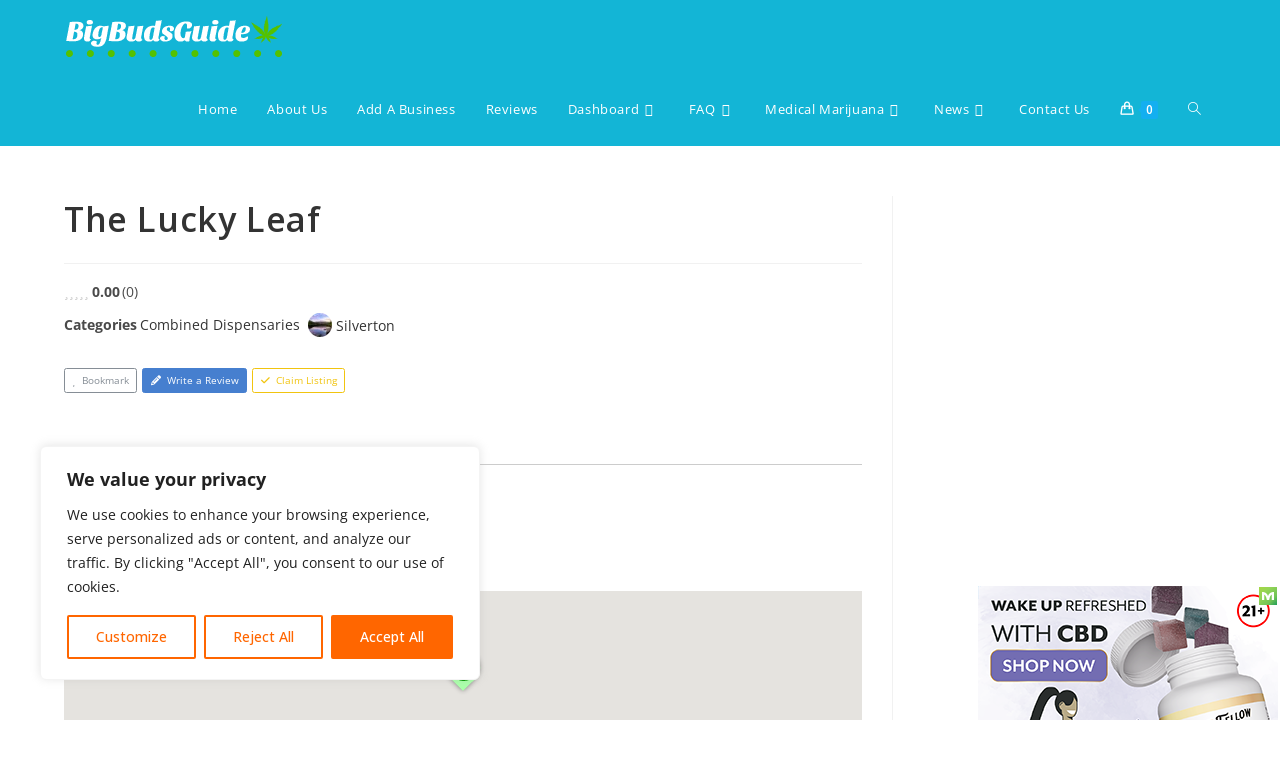

--- FILE ---
content_type: application/x-javascript
request_url: https://bigbudsguide.com/wp-content/plugins/directories/assets/js/map-googlemaps.min.js
body_size: 3412
content:
"use strict";var _typeof="function"==typeof Symbol&&"symbol"==typeof Symbol.iterator?function(e){return typeof e}:function(e){return e&&"function"==typeof Symbol&&e.constructor===Symbol&&e!==Symbol.prototype?"symbol":typeof e},_createClass=function(){function e(e,t){for(var o=0;o<t.length;o++){var r=t[o];r.enumerable=r.enumerable||!1,r.configurable=!0,"value"in r&&(r.writable=!0),Object.defineProperty(e,r.key,r)}}return function(t,o,r){return o&&e(t.prototype,o),r&&e(t,r),t}}(),_get=function e(t,o,r){null===t&&(t=Function.prototype);var i=Object.getOwnPropertyDescriptor(t,o);if(void 0===i){var s=Object.getPrototypeOf(t);return null===s?void 0:e(s,o,r)}if("value"in i)return i.value;var n=i.get;return void 0!==n?n.call(r):void 0};function _classCallCheck(e,t){if(!(e instanceof t))throw new TypeError("Cannot call a class as a function")}function _possibleConstructorReturn(e,t){if(!e)throw new ReferenceError("this hasn't been initialised - super() hasn't been called");return!t||"object"!=typeof t&&"function"!=typeof t?e:t}function _inherits(e,t){if("function"!=typeof t&&null!==t)throw new TypeError("Super expression must either be null or a function, not "+typeof t);e.prototype=Object.create(t&&t.prototype,{constructor:{value:e,enumerable:!1,writable:!0,configurable:!0}}),t&&(Object.setPrototypeOf?Object.setPrototypeOf(e,t):e.__proto__=t)}!function(e){DRTS.Map.googlemaps={styles:{}},DRTS.Map.googlemaps.map=function(t){function o(t,r){_classCallCheck(this,o);var i=_possibleConstructorReturn(this,(o.__proto__||Object.getPrototypeOf(o)).call(this,t,r));i.markerClusterer=null,i.overlay=null,i.currentCircle=null;var s=[];for(var n in google.maps.MapTypeId)s.push(google.maps.MapTypeId[n]);var a={mapTypeId:-1!==e.inArray(i.options.type,s)?i.options.type:google.maps.MapTypeId.ROADMAP,mapTypeControl:!(void 0!==i.options.map_type_control&&!i.options.map_type_control),zoomControl:!0,streetViewControl:i.options.street_view_control||!1,scaleControl:!1,rotateControl:!1,fullscreenControl:i.options.fullscreen_control||!1,center:new google.maps.LatLng(i.options.default_location.lat,i.options.default_location.lng),scrollwheel:i.options.scrollwheel,styles:i.options.style&&DRTS.Map.googlemaps.styles[i.options.style]?DRTS.Map.googlemaps.styles[i.options.style]:[{featureType:"poi",stylers:[{visibility:"off"}]}],zoom:i.options.default_zoom};if(a.mapTypeControl&&(a.mapTypeControlOptions={style:google.maps.MapTypeControlStyle.DROPDOWN_MENU,mapTypeIds:s,position:google.maps.ControlPosition.TOP_RIGHT}),i.map=new google.maps.Map(i.$map.get(0),a),i.options.marker_clusters){var l=i.options.marker_cluster_color||null,p={render:function(e,t){var o=e.count,r=e.position,i=l||(o>Math.max(10,t.clusters.markers.mean)?"#ff0000":"#0000ff"),s=window.btoa('\n  <svg fill="'+i+'" xmlns="http://www.w3.org/2000/svg" viewBox="0 0 240 240">\n    <circle cx="120" cy="120" opacity=".6" r="70" />\n    <circle cx="120" cy="120" opacity=".3" r="90" />\n    <circle cx="120" cy="120" opacity=".2" r="110" />\n  </svg>');return new google.maps.Marker({position:r,icon:{url:"data:image/svg+xml;base64,"+s,scaledSize:new google.maps.Size(45,45)},label:{text:String(o),color:"rgba(255,255,255,0.9)",fontSize:"12px"},title:"Cluster of "+o+" markers",zIndex:Number(google.maps.Marker.MAX_ZINDEX)+o})}};i.markerClusterer=new markerClusterer.MarkerClusterer({map:i.map,renderer:p})}if(i.options.infobox){i.getPopover(),i.getOverlay();var c=function(){i.getPopover().sabaiPopover("hide"),i.currentMarker=null};google.maps.event.addListener(i.map,"dragstart",c),google.maps.event.addListener(i.map,"zoom_changed",c),e(window).on("resize",c)}return i.map.getStreetView().setOptions({disableDefaultUI:!0,enableCloseButton:a.streetViewControl,zoomControl:!0,visible:!1,addressControlOptions:{position:google.maps.ControlPosition.RIGHT_TOP}}),google.maps.event.addListener(i.map,"click",(function(e){i.container.trigger("map_clicked.sabai",{map:i.map,latlng:[e.latLng.lat(),e.latLng.lng()]})})),google.maps.event.addListener(i.map,"zoom_changed",(function(e){i.container.trigger("map_zoom_changed.sabai",{map:i.map,zoom:i.map.getZoom()})})),google.maps.event.addListener(i.map,"dragend",(function(e){i.container.trigger("map_dragend.sabai",{map:i.map})})),google.maps.event.addListener(i.map,"mousedown",(function(e){i.container.trigger("map_mousedown.sabai",{map:i.map,latlng:[e.latLng.lat(),e.latLng.lng()]})})),i}return _inherits(o,DRTS.Map.map),_createClass(o,[{key:"clearMarkers",value:function(){for(var e in this.markers)this.markers.hasOwnProperty(e)&&this.markers[e].setMap(null);return this.markerClusterer&&this.markerClusterer.clearMarkers(),_get(o.prototype.__proto__||Object.getPrototypeOf(o.prototype),"clearMarkers",this).call(this)}},{key:"addMarker",value:function(t){if(!t.lat||!t.lng)return this;var o=void 0,r=void 0;if(this.options.marker_custom)if(t.icon){var i={html:t.icon.url?e("<img/>").attr("src",t.icon.url)[0].outerHTML:null,icon:t.icon.icon||this.options.marker_icon,icon_color:t.icon.icon_color||this.options.marker_icon_color,full:!!t.icon.is_full,size:t.icon.size||this.options.marker_size,color:t.icon.color||this.options.marker_color||"#fff",event:this.options.infobox_event};o=new DRTS.Map.googlemaps.map.marker(i)}else void 0===r&&(r={icon:this.options.marker_icon||"",icon_color:this.options.marker_icon_color,size:this.options.marker_size,color:this.options.marker_color||"#fff",event:this.options.infobox_event}),o=new DRTS.Map.googlemaps.map.marker(r);else o=new google.maps.Marker;return o.setPosition(new google.maps.LatLng(t.lat,t.lng)),o.set("id",t.entity_id+"-"+t.index),o.set("content",t.content),o.set("entity_id",t.entity_id),o.set("key",t.index),this.markers[o.get("id")]=o,this}},{key:"getMarkerLatlng",value:function(e){if(null==e){var t=Object.keys(this.markers)[0];e=this.markers[t]}var o=e.getPosition();return[o.lat(),o.lng()]}},{key:"getMarkerContent",value:function(e){return e.get("content")}},{key:"getMarkerPosition",value:function(e){if(this.getOverlay()&&this.getOverlay().getProjection())return this.getOverlay().getProjection().fromLatLngToContainerPixel(e.getPosition())}},{key:"getMarkerHeight",value:function(e){return e.get("marker_height")}},{key:"getMarkerEntityId",value:function(e){return e.get("entity_id")}},{key:"getMarkerKey",value:function(e){return e.get("key")}},{key:"draw",value:function(t){var o=this;if(t=t||{},this.currentMarker=null,this.currentCircle&&this.currentCircle.setMap(null),Object.keys(this.markers).length>0){var r=void 0;for(var i in(void 0===t.fit_bounds?this.options.fit_bounds:t.fit_bounds)&&Object.keys(this.markers).length>1&&(r=new google.maps.LatLngBounds),this.markers)if(this.markers.hasOwnProperty(i)){if(this.markerClusterer||this.markers[i].setMap(this.map),r){var s=this.markers[i].getPosition();r.extend(s),t.center&&r.extend(new google.maps.LatLng(2*t.center[0]-s.lat(),2*t.center[1]-s.lng()))}google.maps.event.addListener(this.markers[i],this.options.infobox_event,function(e){return function(t){o.clickMarker(e)}}(this.markers[i])),Object.keys(this.markers).length<=100&&(this.markers[i].setAnimation(google.maps.Animation.BOUNCE),setTimeout(function(e){return function(){e.setAnimation(null)}}(this.markers[i]),500))}if(this.markerClusterer&&this.markerClusterer.addMarkers(Object.values(this.markers)),r)this.map.fitBounds(r,void 0===t.fit_bounds_padding?this.options.fit_bounds_padding:t.fit_bounds_padding);else if(!t.center)if(this.options.center_default)t.center=[this.options.default_location.lat,this.options.default_location.lng];else{var n=this.markers[Object.keys(this.markers)[0]].getPosition();t.center=[n.lat(),n.lng()]}t.street_view&&this.drawStreetView("object"===_typeof(t.street_view)?t.street_view:this.markers[Object.keys(this.markers)[0]])}if(t.center){var a=new google.maps.LatLng(t.center[0],t.center[1]);this.map.setZoom(t.zoom||this.options.default_zoom||10),this.map.panTo(a),t.circle&&(this.currentCircle=new google.maps.Circle({strokeColor:t.circle.stroke_color||"#99f",strokeOpacity:.8,strokeWeight:1,fillColor:t.circle.fill_color||"#99f",fillOpacity:.3,map:this.map,center:a,radius:t.circle.radius}))}return e(DRTS).trigger("map_drawn.sabai",{map:this}),this}},{key:"clickMarker",value:function(e,t){if(this.currentMarker){if(this.currentMarker.get("id")===e.get("id"))return this.showMarkerContent(e,t),this.currentMarker=e,void(t||this.container.trigger("marker_click.sabai",{map:this,marker:e}));this.currentMarker.setZIndex(0)}e.setZIndex(1),this.markerClusterer&&(this.currentMarker&&this.markerClusterer.addMarker(this.currentMarker),this.markerClusterer.removeMarker(e),e.setMap(this.map)),this.map.getBounds()&&!this.map.getBounds().contains(e.getPosition())&&this.map.panTo(e.getPosition()),this.markerClusterer?setTimeout(function(){this.showMarkerContent(e,t)}.bind(this),100):this.showMarkerContent(e,t),this.currentMarker=e,t||this.container.trigger("marker_click.sabai",{map:this,marker:e})}},{key:"animateMarker",value:function(e){e.setAnimation(google.maps.Animation.BOUNCE),setTimeout((function(){e.setAnimation(null)}),1e3)}},{key:"onResized",value:function(){return this.getOverlay(!0),google.maps.event.trigger(this.map,"resize"),this}},{key:"getZoom",value:function(){return this.map.getZoom()}},{key:"getSouthWest",value:function(){var e=this.map.getBounds();return[e.getSouthWest().lat(),e.getSouthWest().lng()]}},{key:"getNorthEast",value:function(){var e=this.map.getBounds();return[e.getNorthEast().lat(),e.getNorthEast().lng()]}},{key:"getOverlay",value:function(e){return this.overlay&&!e||(this.overlay=new google.maps.OverlayView,this.overlay.draw=function(){},this.overlay.setMap(this.map)),this.overlay}},{key:"drawStreetView",value:function(e,t,o){var r=new google.maps.StreetViewService,i=this.map,s=void 0;return e.setMap&&(s=e,e=e.getPosition()),r.getPanorama({location:e,radius:t||50},(function(t,r){if(r===google.maps.StreetViewStatus.OK){var n=i.getStreetView();if(n.setPosition(t.location.latLng),s){var a=google.maps.geometry.spherical.computeHeading(t.location.latLng,e);n.setPov({heading:a,pitch:0,zoom:1}),s.setMap(n)}n.setVisible(!0)}else o&&alert("No street map view is available for this location."),console.log(r)})),this}}]),o}(),DRTS.Map.api.getMap=function(e,t){return new DRTS.Map.googlemaps.map(e,t)},DRTS.Map.googlemaps.map.marker=function(e){this.options=e||{},this.visible=!0,this.classes=this.options.full?["drts-map-marker drts-map-marker-full"]:["drts-map-marker"],this.div=null},DRTS.Map.googlemaps.map.marker.prototype=new google.maps.OverlayView,DRTS.Map.googlemaps.map.marker.prototype.onAdd=function(){var e=this;if(this.div=document.createElement("div"),this.div.className=this.classes.join(" "),this.options.full)this.div.innerHTML=this.options.html;else{var t=this.options.size||38,o=document.createElement("div");this.div.style.width=t+"px",this.div.style.height=t+"px",this.div.style.marginTop="-"+(t*Math.sqrt(2)-DRTS.Map.markerHeight(t))+"px",this.options.color&&(this.div.style.backgroundColor=this.div.style.color=o.style.borderColor=this.options.color),this.options.html?o.innerHTML=this.options.html:this.options.icon?(o.innerHTML='<i class="'+this.options.icon+'"></i>',this.options.icon_color&&(o.style.backgroundColor=this.options.icon_color)):(o.style.boxShadow="none",this.options.icon_color&&(o.style.backgroundColor=this.options.icon_color)),this.div.appendChild(o),this.set("marker_height",DRTS.Map.markerHeight(t))}this.options.data&&(this.div.dataset=this.options.data),this.getPanes().overlayImage.appendChild(this.div);var r=this.options.event;this.div.addEventListener(r,(function(t){google.maps.event.trigger(e,r)})),this.setPosition(this.position)},DRTS.Map.googlemaps.map.marker.prototype.draw=function(){this.setPosition(this.position)},DRTS.Map.googlemaps.map.marker.prototype.setPosition=function(e){if(this.position=e,this.div){var t=this.getProjection().fromLatLngToDivPixel(this.position);t&&(this.div.style.left=t.x+"px",this.div.style.top=t.y+"px")}},DRTS.Map.googlemaps.map.marker.prototype.onRemove=function(){this.div&&this.div.parentNode.removeChild(this.div),this.div=null},DRTS.Map.googlemaps.map.marker.prototype.getPosition=function(){return this.position},DRTS.Map.googlemaps.map.marker.prototype.setDraggable=function(e){this.draggable=e},DRTS.Map.googlemaps.map.marker.prototype.getDraggable=function(){this.draggable},DRTS.Map.googlemaps.map.marker.prototype.getVisible=function(){return this.visible},DRTS.Map.googlemaps.map.marker.prototype.setVisible=function(e){this.div&&(this.div.style.display=e?"inline-block":"none"),this.visible=e},DRTS.Map.googlemaps.map.marker.prototype.getDraggable=function(){return this.draggable},DRTS.Map.googlemaps.map.marker.prototype.setDraggable=function(e){this.draggable=e},DRTS.Map.googlemaps.map.marker.prototype.setZIndex=function(e){this.zIndex=e,this.div&&(this.div.style.zIndex=this.zIndex)},DRTS.Map.googlemaps.map.marker.prototype.setAnimation=function(e){var t="drts-map-marker-bounce";if(e)-1===this.classes.indexOf(t)&&this.classes.push(t);else{var o=this.classes.indexOf(t);o>-1&&this.classes.splice(o,1)}this.div&&(this.div.className=this.classes.join(" "))}}(jQuery);

--- FILE ---
content_type: application/x-javascript
request_url: https://bigbudsguide.com/wp-content/plugins/directories/assets/js/map-api.min.js
body_size: 1354
content:
"use strict";var _createClass=function(){function t(t,e){for(var i=0;i<e.length;i++){var n=e[i];n.enumerable=n.enumerable||!1,n.configurable=!0,"value"in n&&(n.writable=!0),Object.defineProperty(t,n.key,n)}}return function(e,i,n){return i&&t(e.prototype,i),n&&t(e,n),e}}();function _classCallCheck(t,e){if(!(t instanceof e))throw new TypeError("Cannot call a class as a function")}!function(t){DRTS.Map=DRTS.Map||{},DRTS.Map.api={settings:{},getMap:function(t,e){}},DRTS.Map.markerHeight=function(t){var e=t*Math.sqrt(2);return e-(e-t)/2},DRTS.Map.enableDirections=function(e){var i=e.getContainer().find(".drts-map-directions");i.length&&(i.find(".drts-map-directions-input").val(""),DRTS.Location&&DRTS.Location.api&&DRTS.Location.api.autocomplete(".drts-map-directions-input",(function(){})),i.find(".drts-map-directions-trigger").on("click",(function(n){var o,r,a,s=void 0;n.preventDefault(),""!==(o=i.find(".drts-map-directions-destination").val())&&(r=e.getMarker(o))&&((s=e.getMarkerLatlng(r))?(a="https://www.google.com/maps/dir/?api=1&origin="+encodeURIComponent(i.find(".drts-map-directions-input").val())+"&destination="+encodeURIComponent(s.join(","))+"&travelmode="+encodeURIComponent(t(this).data("travel-mode")||"driving"),window.open().location.href=a):console.log("Invalid destination"))})))},DRTS.Map.map=function(){function e(i,n){_classCallCheck(this,e),i instanceof jQuery?(this.container=i,this.containerSelector="#"+i.attr("id")):(this.container=t(i),this.containerSelector=i),this.container.find(this.containerSelector+"-view-term-entities").length&&(this.container=this.container.find(this.containerSelector+"-view-term-entities"),this.containerSelector=this.containerSelector+"-view-term-entities"),this.options=n,this.options.infobox=!(void 0!==this.options.infobox&&!this.options.infobox),this.options.infobox_event=this.options.infobox_event||"click",this.options.default_location=this.options.default_location||{lat:40.69847,lng:-73.95144},this.options.default_zoom=parseInt(this.options.default_zoom,10)||10,this.options.scrollwheel=this.options.scrollwheel||!1,this.options.fit_bounds_padding=this.options.fit_bounds_padding||0,this.options.disable_animate_marker=!!this.options.disable_animate_marker,this.markers=[],this.currentMarker=null,this.popover=null,this.$map=this.container.find(".drts-map-map").addClass("drts-popover-ignore-click").outerHeight(this.options.height)}return _createClass(e,[{key:"getOptions",value:function(){return this.options}},{key:"getContainer",value:function(){return this.container}},{key:"getContainerSelector",value:function(){return this.containerSelector}},{key:"setMarkers",value:function(t){for(var e in t)this.addMarker(t[e]);return this}},{key:"clearMarkers",value:function(){return this.markers=[],this}},{key:"addMarker",value:function(t){}},{key:"getMarker",value:function(t){if(!1!=t in this.markers)return this.markers[t]}},{key:"getMarkerLatlng",value:function(t){}},{key:"getMarkerContent",value:function(t){}},{key:"getMarkerPosition",value:function(t){}},{key:"getMarkerHeight",value:function(t){}},{key:"getMarkerEntityId",value:function(t){}},{key:"getMarkerKey",value:function(t){}},{key:"clickMarker",value:function(t,e){}},{key:"showMarkerContent",value:function(e,i){var n,o,r=this.getPopover(),a=void 0,s=void 0,p=void 0,c=void 0,l=void 0,d=void 0;return r&&r.sabaiPopover("hide"),!i&&this.options.infobox||this.options.disable_animate_marker||this.animateMarker(e),i&&!this.options.trigger_infobox||!r?this:(a=this.getMarkerContent(e))?((o=this.getMarkerEntityId(e))&&(s=this.container.find('.drts-entity[data-entity-id="'+o+'"]')).length&&(d=t(a),(p=s.find('.drts-map-marker-trigger[data-key="'+this.getMarkerKey(e)+'"]')).length&&d.find(".drts-map-marker-address").length&&d.find(".drts-map-marker-address").text(p.text()),c='a.drts-entity-permalink[data-content-type="'+s.data("content-type")+'"]',(l=s.find(c)).length?d.find(c).text(l.text()).attr("href",l.attr("href")).attr("target",l.attr("target")||"").attr("rel",l.attr("rel")||"").attr("title",l.attr("title")||""):d.find(c).each((function(){t(this).replaceWith(t(this).text())})),a=d.prop("outerHTML")),(n=this.getMarkerPosition(e))?(this.getPopover(n,this.getMarkerHeight(e)||38,a).sabaiPopover("show"),this):void 0):this}},{key:"animateMarker",value:function(t){}},{key:"draw",value:function(t){}},{key:"onResized",value:function(){}},{key:"getZoom",value:function(){}},{key:"getSouthWest",value:function(){}},{key:"getNorthEast",value:function(){}},{key:"getPopover",value:function(e,i,n){var o=this;if(this.options.infobox){if(!this.popover){var r=this.container.find("span.drts-map-popover");r.length||(r=t('<span style="position:absolute;" class="drts-map-popover"></span>').prependTo(this.container.find(".drts-map-container"))),DRTS.popover(r.removeClass("drts-popover-processed"),{html:!0,template:'<div class="'+DRTS.bsPrefix+"popover drts-map-popover "+DRTS.bsPrefix+'p-0" style="width:'+(this.options.infobox_width||240)+'px"><div class="'+DRTS.bsPrefix+'arrow"></div><div class="'+DRTS.bsPrefix+"close "+DRTS.bsPrefix+'p-1 drts-map-popover-close" aria-label="Close"><i aria-hidden="true" class="fas fa-times"></i></div><div class="'+DRTS.bsPrefix+"popover-body "+DRTS.bsPrefix+'p-0"></div></div>',placement:"top",container:this.container,sanitize:!1}),r.on("hidden.bs.popover",(function(){o.currentMarker=null})),this.popover=r}if(e){var a=e.y;i&&(a-=i),this.popover.css({left:e.x+"px",top:a+"px"})}return n&&this.popover.attr("data-content",n),this.popover}}}]),e}()}(jQuery);